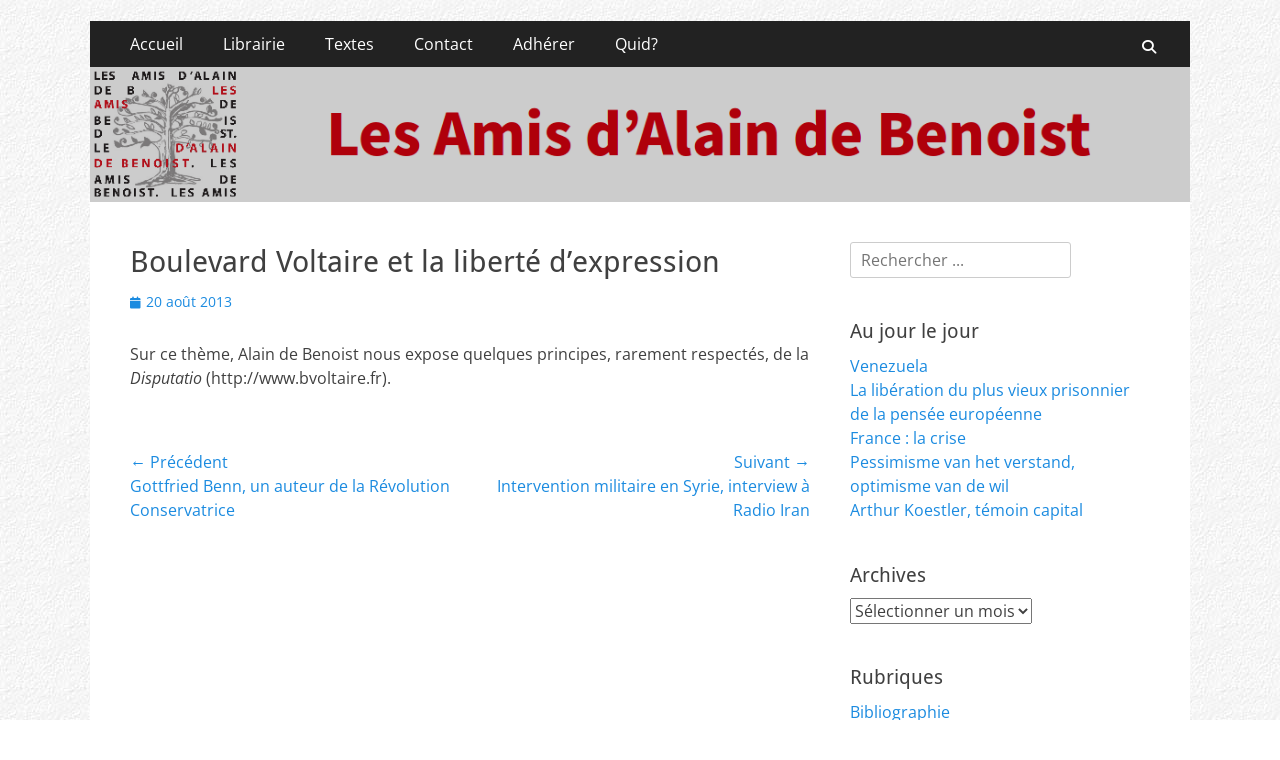

--- FILE ---
content_type: text/html; charset=UTF-8
request_url: https://www.alaindebenoist.com/2013/08/20/boulevard-voltaire-et-la-liberte-dexpression/
body_size: 10874
content:
        <!DOCTYPE html>
        <html lang="fr-FR">
        
<head>
		<meta charset="UTF-8">
		<meta name="viewport" content="width=device-width, initial-scale=1, minimum-scale=1">
		<link rel="profile" href="https://gmpg.org/xfn/11">
		<title>Boulevard Voltaire et la liberté d&rsquo;expression &#8211; Les Amis d&#039;Alain de Benoist</title>
<meta name='robots' content='max-image-preview:large' />
<link rel="alternate" type="application/rss+xml" title="Les Amis d&#039;Alain de Benoist &raquo; Flux" href="https://www.alaindebenoist.com/feed/" />
<link rel="alternate" type="application/rss+xml" title="Les Amis d&#039;Alain de Benoist &raquo; Flux des commentaires" href="https://www.alaindebenoist.com/comments/feed/" />
<link rel="alternate" title="oEmbed (JSON)" type="application/json+oembed" href="https://www.alaindebenoist.com/wp-json/oembed/1.0/embed?url=https%3A%2F%2Fwww.alaindebenoist.com%2F2013%2F08%2F20%2Fboulevard-voltaire-et-la-liberte-dexpression%2F" />
<link rel="alternate" title="oEmbed (XML)" type="text/xml+oembed" href="https://www.alaindebenoist.com/wp-json/oembed/1.0/embed?url=https%3A%2F%2Fwww.alaindebenoist.com%2F2013%2F08%2F20%2Fboulevard-voltaire-et-la-liberte-dexpression%2F&#038;format=xml" />
<style id='wp-img-auto-sizes-contain-inline-css' type='text/css'>
img:is([sizes=auto i],[sizes^="auto," i]){contain-intrinsic-size:3000px 1500px}
/*# sourceURL=wp-img-auto-sizes-contain-inline-css */
</style>
<style id='wp-emoji-styles-inline-css' type='text/css'>

	img.wp-smiley, img.emoji {
		display: inline !important;
		border: none !important;
		box-shadow: none !important;
		height: 1em !important;
		width: 1em !important;
		margin: 0 0.07em !important;
		vertical-align: -0.1em !important;
		background: none !important;
		padding: 0 !important;
	}
/*# sourceURL=wp-emoji-styles-inline-css */
</style>
<style id='wp-block-library-inline-css' type='text/css'>
:root{--wp-block-synced-color:#7a00df;--wp-block-synced-color--rgb:122,0,223;--wp-bound-block-color:var(--wp-block-synced-color);--wp-editor-canvas-background:#ddd;--wp-admin-theme-color:#007cba;--wp-admin-theme-color--rgb:0,124,186;--wp-admin-theme-color-darker-10:#006ba1;--wp-admin-theme-color-darker-10--rgb:0,107,160.5;--wp-admin-theme-color-darker-20:#005a87;--wp-admin-theme-color-darker-20--rgb:0,90,135;--wp-admin-border-width-focus:2px}@media (min-resolution:192dpi){:root{--wp-admin-border-width-focus:1.5px}}.wp-element-button{cursor:pointer}:root .has-very-light-gray-background-color{background-color:#eee}:root .has-very-dark-gray-background-color{background-color:#313131}:root .has-very-light-gray-color{color:#eee}:root .has-very-dark-gray-color{color:#313131}:root .has-vivid-green-cyan-to-vivid-cyan-blue-gradient-background{background:linear-gradient(135deg,#00d084,#0693e3)}:root .has-purple-crush-gradient-background{background:linear-gradient(135deg,#34e2e4,#4721fb 50%,#ab1dfe)}:root .has-hazy-dawn-gradient-background{background:linear-gradient(135deg,#faaca8,#dad0ec)}:root .has-subdued-olive-gradient-background{background:linear-gradient(135deg,#fafae1,#67a671)}:root .has-atomic-cream-gradient-background{background:linear-gradient(135deg,#fdd79a,#004a59)}:root .has-nightshade-gradient-background{background:linear-gradient(135deg,#330968,#31cdcf)}:root .has-midnight-gradient-background{background:linear-gradient(135deg,#020381,#2874fc)}:root{--wp--preset--font-size--normal:16px;--wp--preset--font-size--huge:42px}.has-regular-font-size{font-size:1em}.has-larger-font-size{font-size:2.625em}.has-normal-font-size{font-size:var(--wp--preset--font-size--normal)}.has-huge-font-size{font-size:var(--wp--preset--font-size--huge)}.has-text-align-center{text-align:center}.has-text-align-left{text-align:left}.has-text-align-right{text-align:right}.has-fit-text{white-space:nowrap!important}#end-resizable-editor-section{display:none}.aligncenter{clear:both}.items-justified-left{justify-content:flex-start}.items-justified-center{justify-content:center}.items-justified-right{justify-content:flex-end}.items-justified-space-between{justify-content:space-between}.screen-reader-text{border:0;clip-path:inset(50%);height:1px;margin:-1px;overflow:hidden;padding:0;position:absolute;width:1px;word-wrap:normal!important}.screen-reader-text:focus{background-color:#ddd;clip-path:none;color:#444;display:block;font-size:1em;height:auto;left:5px;line-height:normal;padding:15px 23px 14px;text-decoration:none;top:5px;width:auto;z-index:100000}html :where(.has-border-color){border-style:solid}html :where([style*=border-top-color]){border-top-style:solid}html :where([style*=border-right-color]){border-right-style:solid}html :where([style*=border-bottom-color]){border-bottom-style:solid}html :where([style*=border-left-color]){border-left-style:solid}html :where([style*=border-width]){border-style:solid}html :where([style*=border-top-width]){border-top-style:solid}html :where([style*=border-right-width]){border-right-style:solid}html :where([style*=border-bottom-width]){border-bottom-style:solid}html :where([style*=border-left-width]){border-left-style:solid}html :where(img[class*=wp-image-]){height:auto;max-width:100%}:where(figure){margin:0 0 1em}html :where(.is-position-sticky){--wp-admin--admin-bar--position-offset:var(--wp-admin--admin-bar--height,0px)}@media screen and (max-width:600px){html :where(.is-position-sticky){--wp-admin--admin-bar--position-offset:0px}}

/*# sourceURL=wp-block-library-inline-css */
</style><style id='global-styles-inline-css' type='text/css'>
:root{--wp--preset--aspect-ratio--square: 1;--wp--preset--aspect-ratio--4-3: 4/3;--wp--preset--aspect-ratio--3-4: 3/4;--wp--preset--aspect-ratio--3-2: 3/2;--wp--preset--aspect-ratio--2-3: 2/3;--wp--preset--aspect-ratio--16-9: 16/9;--wp--preset--aspect-ratio--9-16: 9/16;--wp--preset--color--black: #000000;--wp--preset--color--cyan-bluish-gray: #abb8c3;--wp--preset--color--white: #ffffff;--wp--preset--color--pale-pink: #f78da7;--wp--preset--color--vivid-red: #cf2e2e;--wp--preset--color--luminous-vivid-orange: #ff6900;--wp--preset--color--luminous-vivid-amber: #fcb900;--wp--preset--color--light-green-cyan: #7bdcb5;--wp--preset--color--vivid-green-cyan: #00d084;--wp--preset--color--pale-cyan-blue: #8ed1fc;--wp--preset--color--vivid-cyan-blue: #0693e3;--wp--preset--color--vivid-purple: #9b51e0;--wp--preset--color--dark-gray: #404040;--wp--preset--color--gray: #eeeeee;--wp--preset--color--light-gray: #f9f9f9;--wp--preset--color--yellow: #e5ae4a;--wp--preset--color--blue: #1b8be0;--wp--preset--color--tahiti-gold: #e4741f;--wp--preset--gradient--vivid-cyan-blue-to-vivid-purple: linear-gradient(135deg,rgb(6,147,227) 0%,rgb(155,81,224) 100%);--wp--preset--gradient--light-green-cyan-to-vivid-green-cyan: linear-gradient(135deg,rgb(122,220,180) 0%,rgb(0,208,130) 100%);--wp--preset--gradient--luminous-vivid-amber-to-luminous-vivid-orange: linear-gradient(135deg,rgb(252,185,0) 0%,rgb(255,105,0) 100%);--wp--preset--gradient--luminous-vivid-orange-to-vivid-red: linear-gradient(135deg,rgb(255,105,0) 0%,rgb(207,46,46) 100%);--wp--preset--gradient--very-light-gray-to-cyan-bluish-gray: linear-gradient(135deg,rgb(238,238,238) 0%,rgb(169,184,195) 100%);--wp--preset--gradient--cool-to-warm-spectrum: linear-gradient(135deg,rgb(74,234,220) 0%,rgb(151,120,209) 20%,rgb(207,42,186) 40%,rgb(238,44,130) 60%,rgb(251,105,98) 80%,rgb(254,248,76) 100%);--wp--preset--gradient--blush-light-purple: linear-gradient(135deg,rgb(255,206,236) 0%,rgb(152,150,240) 100%);--wp--preset--gradient--blush-bordeaux: linear-gradient(135deg,rgb(254,205,165) 0%,rgb(254,45,45) 50%,rgb(107,0,62) 100%);--wp--preset--gradient--luminous-dusk: linear-gradient(135deg,rgb(255,203,112) 0%,rgb(199,81,192) 50%,rgb(65,88,208) 100%);--wp--preset--gradient--pale-ocean: linear-gradient(135deg,rgb(255,245,203) 0%,rgb(182,227,212) 50%,rgb(51,167,181) 100%);--wp--preset--gradient--electric-grass: linear-gradient(135deg,rgb(202,248,128) 0%,rgb(113,206,126) 100%);--wp--preset--gradient--midnight: linear-gradient(135deg,rgb(2,3,129) 0%,rgb(40,116,252) 100%);--wp--preset--font-size--small: 14px;--wp--preset--font-size--medium: 20px;--wp--preset--font-size--large: 26px;--wp--preset--font-size--x-large: 42px;--wp--preset--font-size--extra-small: 13px;--wp--preset--font-size--normal: 16px;--wp--preset--font-size--huge: 32px;--wp--preset--spacing--20: 0.44rem;--wp--preset--spacing--30: 0.67rem;--wp--preset--spacing--40: 1rem;--wp--preset--spacing--50: 1.5rem;--wp--preset--spacing--60: 2.25rem;--wp--preset--spacing--70: 3.38rem;--wp--preset--spacing--80: 5.06rem;--wp--preset--shadow--natural: 6px 6px 9px rgba(0, 0, 0, 0.2);--wp--preset--shadow--deep: 12px 12px 50px rgba(0, 0, 0, 0.4);--wp--preset--shadow--sharp: 6px 6px 0px rgba(0, 0, 0, 0.2);--wp--preset--shadow--outlined: 6px 6px 0px -3px rgb(255, 255, 255), 6px 6px rgb(0, 0, 0);--wp--preset--shadow--crisp: 6px 6px 0px rgb(0, 0, 0);}:where(.is-layout-flex){gap: 0.5em;}:where(.is-layout-grid){gap: 0.5em;}body .is-layout-flex{display: flex;}.is-layout-flex{flex-wrap: wrap;align-items: center;}.is-layout-flex > :is(*, div){margin: 0;}body .is-layout-grid{display: grid;}.is-layout-grid > :is(*, div){margin: 0;}:where(.wp-block-columns.is-layout-flex){gap: 2em;}:where(.wp-block-columns.is-layout-grid){gap: 2em;}:where(.wp-block-post-template.is-layout-flex){gap: 1.25em;}:where(.wp-block-post-template.is-layout-grid){gap: 1.25em;}.has-black-color{color: var(--wp--preset--color--black) !important;}.has-cyan-bluish-gray-color{color: var(--wp--preset--color--cyan-bluish-gray) !important;}.has-white-color{color: var(--wp--preset--color--white) !important;}.has-pale-pink-color{color: var(--wp--preset--color--pale-pink) !important;}.has-vivid-red-color{color: var(--wp--preset--color--vivid-red) !important;}.has-luminous-vivid-orange-color{color: var(--wp--preset--color--luminous-vivid-orange) !important;}.has-luminous-vivid-amber-color{color: var(--wp--preset--color--luminous-vivid-amber) !important;}.has-light-green-cyan-color{color: var(--wp--preset--color--light-green-cyan) !important;}.has-vivid-green-cyan-color{color: var(--wp--preset--color--vivid-green-cyan) !important;}.has-pale-cyan-blue-color{color: var(--wp--preset--color--pale-cyan-blue) !important;}.has-vivid-cyan-blue-color{color: var(--wp--preset--color--vivid-cyan-blue) !important;}.has-vivid-purple-color{color: var(--wp--preset--color--vivid-purple) !important;}.has-black-background-color{background-color: var(--wp--preset--color--black) !important;}.has-cyan-bluish-gray-background-color{background-color: var(--wp--preset--color--cyan-bluish-gray) !important;}.has-white-background-color{background-color: var(--wp--preset--color--white) !important;}.has-pale-pink-background-color{background-color: var(--wp--preset--color--pale-pink) !important;}.has-vivid-red-background-color{background-color: var(--wp--preset--color--vivid-red) !important;}.has-luminous-vivid-orange-background-color{background-color: var(--wp--preset--color--luminous-vivid-orange) !important;}.has-luminous-vivid-amber-background-color{background-color: var(--wp--preset--color--luminous-vivid-amber) !important;}.has-light-green-cyan-background-color{background-color: var(--wp--preset--color--light-green-cyan) !important;}.has-vivid-green-cyan-background-color{background-color: var(--wp--preset--color--vivid-green-cyan) !important;}.has-pale-cyan-blue-background-color{background-color: var(--wp--preset--color--pale-cyan-blue) !important;}.has-vivid-cyan-blue-background-color{background-color: var(--wp--preset--color--vivid-cyan-blue) !important;}.has-vivid-purple-background-color{background-color: var(--wp--preset--color--vivid-purple) !important;}.has-black-border-color{border-color: var(--wp--preset--color--black) !important;}.has-cyan-bluish-gray-border-color{border-color: var(--wp--preset--color--cyan-bluish-gray) !important;}.has-white-border-color{border-color: var(--wp--preset--color--white) !important;}.has-pale-pink-border-color{border-color: var(--wp--preset--color--pale-pink) !important;}.has-vivid-red-border-color{border-color: var(--wp--preset--color--vivid-red) !important;}.has-luminous-vivid-orange-border-color{border-color: var(--wp--preset--color--luminous-vivid-orange) !important;}.has-luminous-vivid-amber-border-color{border-color: var(--wp--preset--color--luminous-vivid-amber) !important;}.has-light-green-cyan-border-color{border-color: var(--wp--preset--color--light-green-cyan) !important;}.has-vivid-green-cyan-border-color{border-color: var(--wp--preset--color--vivid-green-cyan) !important;}.has-pale-cyan-blue-border-color{border-color: var(--wp--preset--color--pale-cyan-blue) !important;}.has-vivid-cyan-blue-border-color{border-color: var(--wp--preset--color--vivid-cyan-blue) !important;}.has-vivid-purple-border-color{border-color: var(--wp--preset--color--vivid-purple) !important;}.has-vivid-cyan-blue-to-vivid-purple-gradient-background{background: var(--wp--preset--gradient--vivid-cyan-blue-to-vivid-purple) !important;}.has-light-green-cyan-to-vivid-green-cyan-gradient-background{background: var(--wp--preset--gradient--light-green-cyan-to-vivid-green-cyan) !important;}.has-luminous-vivid-amber-to-luminous-vivid-orange-gradient-background{background: var(--wp--preset--gradient--luminous-vivid-amber-to-luminous-vivid-orange) !important;}.has-luminous-vivid-orange-to-vivid-red-gradient-background{background: var(--wp--preset--gradient--luminous-vivid-orange-to-vivid-red) !important;}.has-very-light-gray-to-cyan-bluish-gray-gradient-background{background: var(--wp--preset--gradient--very-light-gray-to-cyan-bluish-gray) !important;}.has-cool-to-warm-spectrum-gradient-background{background: var(--wp--preset--gradient--cool-to-warm-spectrum) !important;}.has-blush-light-purple-gradient-background{background: var(--wp--preset--gradient--blush-light-purple) !important;}.has-blush-bordeaux-gradient-background{background: var(--wp--preset--gradient--blush-bordeaux) !important;}.has-luminous-dusk-gradient-background{background: var(--wp--preset--gradient--luminous-dusk) !important;}.has-pale-ocean-gradient-background{background: var(--wp--preset--gradient--pale-ocean) !important;}.has-electric-grass-gradient-background{background: var(--wp--preset--gradient--electric-grass) !important;}.has-midnight-gradient-background{background: var(--wp--preset--gradient--midnight) !important;}.has-small-font-size{font-size: var(--wp--preset--font-size--small) !important;}.has-medium-font-size{font-size: var(--wp--preset--font-size--medium) !important;}.has-large-font-size{font-size: var(--wp--preset--font-size--large) !important;}.has-x-large-font-size{font-size: var(--wp--preset--font-size--x-large) !important;}
/*# sourceURL=global-styles-inline-css */
</style>

<style id='classic-theme-styles-inline-css' type='text/css'>
/*! This file is auto-generated */
.wp-block-button__link{color:#fff;background-color:#32373c;border-radius:9999px;box-shadow:none;text-decoration:none;padding:calc(.667em + 2px) calc(1.333em + 2px);font-size:1.125em}.wp-block-file__button{background:#32373c;color:#fff;text-decoration:none}
/*# sourceURL=/wp-includes/css/classic-themes.min.css */
</style>
<link rel='stylesheet' id='catchresponsive-fonts-css' href='https://www.alaindebenoist.com/wp-content/fonts/0bed75c4c6c3fb375497388692658ad1.css' type='text/css' media='all' />
<link rel='stylesheet' id='catchresponsive-style-css' href='https://www.alaindebenoist.com/wp-content/themes/catch-responsive/style.css?ver=20251220-155836' type='text/css' media='all' />
<link rel='stylesheet' id='catchresponsive-block-style-css' href='https://www.alaindebenoist.com/wp-content/themes/catch-responsive/css/blocks.css?ver=3.2' type='text/css' media='all' />
<link rel='stylesheet' id='font-awesome-css' href='https://www.alaindebenoist.com/wp-content/themes/catch-responsive/css/font-awesome/css/all.min.css?ver=6.7.2' type='text/css' media='all' />
<link rel='stylesheet' id='jquery-sidr-css' href='https://www.alaindebenoist.com/wp-content/themes/catch-responsive/css/jquery.sidr.dark.min.css?ver=2.1.0' type='text/css' media='all' />
<script type="text/javascript" src="https://www.alaindebenoist.com/wp-includes/js/jquery/jquery.min.js?ver=3.7.1" id="jquery-core-js"></script>
<script type="text/javascript" src="https://www.alaindebenoist.com/wp-includes/js/jquery/jquery-migrate.min.js?ver=3.4.1" id="jquery-migrate-js"></script>
<script type="text/javascript" src="https://www.alaindebenoist.com/wp-content/themes/catch-responsive/js/jquery.sidr.min.js?ver=2.2.1.1" id="jquery-sidr-js"></script>
<script type="text/javascript" src="https://www.alaindebenoist.com/wp-content/themes/catch-responsive/js/catchresponsive-custom-scripts.min.js" id="catchresponsive-custom-scripts-js"></script>
<link rel="https://api.w.org/" href="https://www.alaindebenoist.com/wp-json/" /><link rel="alternate" title="JSON" type="application/json" href="https://www.alaindebenoist.com/wp-json/wp/v2/posts/4142" /><link rel="EditURI" type="application/rsd+xml" title="RSD" href="https://www.alaindebenoist.com/xmlrpc.php?rsd" />
<meta name="generator" content="WordPress 6.9" />
<link rel="canonical" href="https://www.alaindebenoist.com/2013/08/20/boulevard-voltaire-et-la-liberte-dexpression/" />
<link rel='shortlink' href='https://www.alaindebenoist.com/?p=4142' />
	<style type="text/css">
		</style>
	<style type="text/css" id="custom-background-css">
body.custom-background { background-color: #ffffff; background-image: url("https://www.alaindebenoist.com/wp-content/uploads/2016/10/background.jpg"); background-position: left top; background-size: auto; background-repeat: repeat; background-attachment: scroll; }
</style>
	<link rel="icon" href="https://www.alaindebenoist.com/wp-content/uploads/2016/10/cropped-logo-transparent-512x512-32x32.png" sizes="32x32" />
<link rel="icon" href="https://www.alaindebenoist.com/wp-content/uploads/2016/10/cropped-logo-transparent-512x512-192x192.png" sizes="192x192" />
<link rel="apple-touch-icon" href="https://www.alaindebenoist.com/wp-content/uploads/2016/10/cropped-logo-transparent-512x512-180x180.png" />
<meta name="msapplication-TileImage" content="https://www.alaindebenoist.com/wp-content/uploads/2016/10/cropped-logo-transparent-512x512-270x270.png" />
		<style type="text/css" id="wp-custom-css">
			.sidebar-header-right { display: none; }
#site-branding { padding: 0px; }
#masthead { padding: 8px; }
.author { display: none; }
.cat-links { display: none; }		</style>
		<!-- Les Amis d'Alain de Benoist inline CSS Styles -->
<style type="text/css" media="screen">
.site-title a, .site-description { position: absolute !important; clip: rect(1px 1px 1px 1px); clip: rect(1px, 1px, 1px, 1px); }
</style>
</head>

<body class="wp-singular post-template-default single single-post postid-4142 single-format-standard custom-background wp-embed-responsive wp-theme-catch-responsive two-columns content-left full-content mobile-menu-one">


		<div id="page" class="hfeed site">
				<header id="masthead" role="banner">
    		<div class="wrapper">
		
    <div id="mobile-header-left-menu" class="mobile-menu-anchor primary-menu">
        <a href="#mobile-header-left-nav" id="header-left-menu" class="font-awesome fa-solid fa-menu">
            <span class="mobile-menu-text">Menu</span>
        </a>
    </div><!-- #mobile-header-menu -->
    <div id="site-branding"><div id="site-header"><p class="site-title"><a href="https://www.alaindebenoist.com/" rel="home">Les Amis d&#039;Alain de Benoist</a></p><p class="site-description">Le site de l&#039;association des Amis d&#039;Alain de Benoist</p></div><!-- #site-header --></div><!-- #site-branding-->	<aside class="sidebar sidebar-header-right widget-area">
		<section class="widget widget_search" id="header-right-search">
			<div class="widget-wrap">
				
<form role="search" method="get" class="search-form" action="https://www.alaindebenoist.com/">
	<label>
		<span class="screen-reader-text">Rechercher&nbsp;:</span>
		<input type="search" class="search-field" placeholder="Rechercher ..." value="" name="s" title="Rechercher&nbsp;:">
	</label>
	<input type="submit" class="search-submit" value="Rechercher">
</form>
			</div>
		</section>
					<section class="widget widget_catchresponsive_social_icons" id="header-right-social-icons">
				<div class="widget-wrap">
					<a class="font-awesome fa-brands fa-twitter" target="_blank" title="Twitter" href="https://twitter.com/alaindebenoist"><span class="screen-reader-text">Twitter</span> </a><a class="font-awesome fa-solid fa-feed" target="_blank" title="Flux" href="/rss"><span class="screen-reader-text">Flux</span> </a>				</div><!-- .widget-wrap -->
			</section><!-- #header-right-social-icons -->
			</aside><!-- .sidebar .header-sidebar .widget-area -->
			</div><!-- .wrapper -->
		</header><!-- #masthead -->
			<nav class="site-navigation nav-primary search-enabled" role="navigation">
        <div class="wrapper">
            <h2 class="screen-reader-text">Menu principal</h2>
            <div class="screen-reader-text skip-link"><a href="#content" title="Aller au contenu">Aller au contenu</a></div>
            <ul id="menu-modules" class="menu catchresponsive-nav-menu"><li id="menu-item-5064" class="menu-item menu-item-type-custom menu-item-object-custom menu-item-5064"><a href="/">Accueil</a></li>
<li id="menu-item-6321" class="menu-item menu-item-type-post_type menu-item-object-page menu-item-6321"><a href="https://www.alaindebenoist.com/librairie/">Librairie</a></li>
<li id="menu-item-5066" class="menu-item menu-item-type-post_type menu-item-object-page menu-item-5066"><a href="https://www.alaindebenoist.com/textes/">Textes</a></li>
<li id="menu-item-6375" class="menu-item menu-item-type-post_type menu-item-object-page menu-item-6375"><a href="https://www.alaindebenoist.com/contact/">Contact</a></li>
<li id="menu-item-5068" class="menu-item menu-item-type-post_type menu-item-object-page menu-item-5068"><a href="https://www.alaindebenoist.com/adherer/">Adhérer</a></li>
<li id="menu-item-5069" class="menu-item menu-item-type-post_type menu-item-object-page menu-item-5069"><a href="https://www.alaindebenoist.com/quid/">Quid?</a></li>
</ul>                <div id="search-toggle" class="font-awesome fa-solid">
                    <a class="screen-reader-text" href="#search-container">Recherche</a>
                </div>

                <div id="search-container" class="displaynone">
                    
<form role="search" method="get" class="search-form" action="https://www.alaindebenoist.com/">
	<label>
		<span class="screen-reader-text">Rechercher&nbsp;:</span>
		<input type="search" class="search-field" placeholder="Rechercher ..." value="" name="s" title="Rechercher&nbsp;:">
	</label>
	<input type="submit" class="search-submit" value="Rechercher">
</form>
                </div>
    	</div><!-- .wrapper -->
    </nav><!-- .nav-primary -->
    <div id="header-featured-image">
					<div class="wrapper"><img class="wp-post-image" alt="" src="https://www.alaindebenoist.com/wp-content/uploads/2016/10/banner-lightgray.png" /></div><!-- .wrapper -->
				</div><!-- #header-featured-image -->		<div id="content" class="site-content">
			<div class="wrapper">
	
	<main id="main" class="site-main" role="main">

	
		
<article id="post-4142" class="post-4142 post type-post status-publish format-standard hentry category-uncategorized">
	<!-- Page/Post Single Image Disabled or No Image set in Post Thumbnail -->
	<div class="entry-container">
		<header class="entry-header">
			<h1 class="entry-title">Boulevard Voltaire et la liberté d&rsquo;expression</h1>

			<p class="entry-meta"><span class="posted-on"><span class="screen-reader-text">Posted on</span><a href="https://www.alaindebenoist.com/2013/08/20/boulevard-voltaire-et-la-liberte-dexpression/" rel="bookmark"><time class="entry-date published updated" datetime="2013-08-20T22:00:00+02:00">20 août 2013</time></a></span><span class="byline"><span class="author vcard"><span class="screen-reader-text">Author</span><a class="url fn n" href="https://www.alaindebenoist.com/author/admin/">admin</a></span></span></p><!-- .entry-meta -->		</header><!-- .entry-header -->

		<div class="entry-content">
			<p>Sur ce thème, Alain de Benoist nous expose quelques principes, rarement respectés, de la <i>Disputatio </i>(http://www.bvoltaire.fr).</p>
					</div><!-- .entry-content -->

		<footer class="entry-footer">
			<p class="entry-meta"><span class="cat-links"><span class = "lecteur d'écran-text"> Catégories </ span><a href="https://www.alaindebenoist.com/category/uncategorized/" rel="category tag">Uncategorized</a></span></p><!-- .entry-meta -->		</footer><!-- .entry-footer -->
	</div><!-- .entry-container -->
</article><!-- #post-## -->
		
	<nav class="navigation post-navigation" aria-label="Publications">
		<h2 class="screen-reader-text">Navigation de l’article</h2>
		<div class="nav-links"><div class="nav-previous"><a href="https://www.alaindebenoist.com/2013/08/16/gottfried-benn-un-auteur-de-la-revolution-conservatrice/" rel="prev"><span class="meta-nav" aria-hidden="true">&larr; Précédent</span> <span class="screen-reader-text">Article précédent&nbsp;:</span> <span class="post-title">Gottfried Benn, un auteur de la Révolution Conservatrice</span></a></div><div class="nav-next"><a href="https://www.alaindebenoist.com/2013/08/28/intervention-militaire-en-syrie-interview-a-radio-iran/" rel="next"><span class="meta-nav" aria-hidden="true">Suivant &rarr;</span> <span class="screen-reader-text">Article suivant&nbsp;:</span> <span class="post-title">Intervention militaire en Syrie, interview à Radio Iran</span></a></div></div>
	</nav>	
	</main><!-- #main -->
	


<aside class="sidebar sidebar-primary widget-area" role="complementary">
<section id="search-2" class="widget widget_search"><div class="widget-wrap">
<form role="search" method="get" class="search-form" action="https://www.alaindebenoist.com/">
	<label>
		<span class="screen-reader-text">Rechercher&nbsp;:</span>
		<input type="search" class="search-field" placeholder="Rechercher ..." value="" name="s" title="Rechercher&nbsp;:">
	</label>
	<input type="submit" class="search-submit" value="Rechercher">
</form>
</div><!-- .widget-wrap --></section><!-- #widget-default-search -->
		<section id="recent-posts-2" class="widget widget_recent_entries"><div class="widget-wrap">
		<h4 class="widget-title">Au jour le jour</h4>
		<ul>
											<li>
					<a href="https://www.alaindebenoist.com/2026/01/15/venezuela/">Venezuela</a>
									</li>
											<li>
					<a href="https://www.alaindebenoist.com/2026/01/06/la-liberation-du-plus-vieux-prisonnier-de-la-pensee-europeenne/">La libération du plus vieux prisonnier de la pensée européenne</a>
									</li>
											<li>
					<a href="https://www.alaindebenoist.com/2025/11/17/france-la-crise/">France : la crise</a>
									</li>
											<li>
					<a href="https://www.alaindebenoist.com/2025/11/10/pessimisme-van-het-verstand-optimisme-van-de-wil/">Pessimisme van het verstand, optimisme van de wil</a>
									</li>
											<li>
					<a href="https://www.alaindebenoist.com/2025/11/07/arthur-koestler-temoin-capital/">Arthur Koestler, témoin capital</a>
									</li>
					</ul>

		</div><!-- .widget-wrap --></section><!-- #widget-default-search --><section id="archives-2" class="widget widget_archive"><div class="widget-wrap"><h4 class="widget-title">Archives</h4>		<label class="screen-reader-text" for="archives-dropdown-2">Archives</label>
		<select id="archives-dropdown-2" name="archive-dropdown">
			
			<option value="">Sélectionner un mois</option>
				<option value='https://www.alaindebenoist.com/2026/01/'> janvier 2026 &nbsp;(2)</option>
	<option value='https://www.alaindebenoist.com/2025/11/'> novembre 2025 &nbsp;(4)</option>
	<option value='https://www.alaindebenoist.com/2025/09/'> septembre 2025 &nbsp;(2)</option>
	<option value='https://www.alaindebenoist.com/2025/08/'> août 2025 &nbsp;(1)</option>
	<option value='https://www.alaindebenoist.com/2025/07/'> juillet 2025 &nbsp;(3)</option>
	<option value='https://www.alaindebenoist.com/2025/06/'> juin 2025 &nbsp;(4)</option>
	<option value='https://www.alaindebenoist.com/2025/04/'> avril 2025 &nbsp;(1)</option>
	<option value='https://www.alaindebenoist.com/2025/03/'> mars 2025 &nbsp;(1)</option>
	<option value='https://www.alaindebenoist.com/2024/12/'> décembre 2024 &nbsp;(1)</option>
	<option value='https://www.alaindebenoist.com/2024/11/'> novembre 2024 &nbsp;(1)</option>
	<option value='https://www.alaindebenoist.com/2024/04/'> avril 2024 &nbsp;(1)</option>
	<option value='https://www.alaindebenoist.com/2024/03/'> mars 2024 &nbsp;(1)</option>
	<option value='https://www.alaindebenoist.com/2024/02/'> février 2024 &nbsp;(1)</option>
	<option value='https://www.alaindebenoist.com/2023/11/'> novembre 2023 &nbsp;(2)</option>
	<option value='https://www.alaindebenoist.com/2023/07/'> juillet 2023 &nbsp;(1)</option>
	<option value='https://www.alaindebenoist.com/2023/04/'> avril 2023 &nbsp;(1)</option>
	<option value='https://www.alaindebenoist.com/2023/03/'> mars 2023 &nbsp;(5)</option>
	<option value='https://www.alaindebenoist.com/2023/01/'> janvier 2023 &nbsp;(1)</option>
	<option value='https://www.alaindebenoist.com/2022/09/'> septembre 2022 &nbsp;(1)</option>
	<option value='https://www.alaindebenoist.com/2022/03/'> mars 2022 &nbsp;(1)</option>
	<option value='https://www.alaindebenoist.com/2021/11/'> novembre 2021 &nbsp;(1)</option>
	<option value='https://www.alaindebenoist.com/2021/10/'> octobre 2021 &nbsp;(1)</option>
	<option value='https://www.alaindebenoist.com/2021/09/'> septembre 2021 &nbsp;(1)</option>
	<option value='https://www.alaindebenoist.com/2021/06/'> juin 2021 &nbsp;(1)</option>
	<option value='https://www.alaindebenoist.com/2021/04/'> avril 2021 &nbsp;(2)</option>
	<option value='https://www.alaindebenoist.com/2021/03/'> mars 2021 &nbsp;(2)</option>
	<option value='https://www.alaindebenoist.com/2021/01/'> janvier 2021 &nbsp;(4)</option>
	<option value='https://www.alaindebenoist.com/2020/12/'> décembre 2020 &nbsp;(1)</option>
	<option value='https://www.alaindebenoist.com/2020/11/'> novembre 2020 &nbsp;(3)</option>
	<option value='https://www.alaindebenoist.com/2020/10/'> octobre 2020 &nbsp;(5)</option>
	<option value='https://www.alaindebenoist.com/2020/08/'> août 2020 &nbsp;(4)</option>
	<option value='https://www.alaindebenoist.com/2020/06/'> juin 2020 &nbsp;(3)</option>
	<option value='https://www.alaindebenoist.com/2020/05/'> mai 2020 &nbsp;(3)</option>
	<option value='https://www.alaindebenoist.com/2020/04/'> avril 2020 &nbsp;(2)</option>
	<option value='https://www.alaindebenoist.com/2020/02/'> février 2020 &nbsp;(6)</option>
	<option value='https://www.alaindebenoist.com/2020/01/'> janvier 2020 &nbsp;(3)</option>
	<option value='https://www.alaindebenoist.com/2019/12/'> décembre 2019 &nbsp;(3)</option>
	<option value='https://www.alaindebenoist.com/2019/11/'> novembre 2019 &nbsp;(3)</option>
	<option value='https://www.alaindebenoist.com/2019/10/'> octobre 2019 &nbsp;(1)</option>
	<option value='https://www.alaindebenoist.com/2019/07/'> juillet 2019 &nbsp;(1)</option>
	<option value='https://www.alaindebenoist.com/2019/06/'> juin 2019 &nbsp;(5)</option>
	<option value='https://www.alaindebenoist.com/2019/05/'> mai 2019 &nbsp;(4)</option>
	<option value='https://www.alaindebenoist.com/2019/04/'> avril 2019 &nbsp;(1)</option>
	<option value='https://www.alaindebenoist.com/2019/03/'> mars 2019 &nbsp;(5)</option>
	<option value='https://www.alaindebenoist.com/2019/02/'> février 2019 &nbsp;(5)</option>
	<option value='https://www.alaindebenoist.com/2019/01/'> janvier 2019 &nbsp;(6)</option>
	<option value='https://www.alaindebenoist.com/2018/12/'> décembre 2018 &nbsp;(3)</option>
	<option value='https://www.alaindebenoist.com/2018/11/'> novembre 2018 &nbsp;(3)</option>
	<option value='https://www.alaindebenoist.com/2018/10/'> octobre 2018 &nbsp;(4)</option>
	<option value='https://www.alaindebenoist.com/2018/09/'> septembre 2018 &nbsp;(7)</option>
	<option value='https://www.alaindebenoist.com/2018/08/'> août 2018 &nbsp;(5)</option>
	<option value='https://www.alaindebenoist.com/2018/06/'> juin 2018 &nbsp;(4)</option>
	<option value='https://www.alaindebenoist.com/2018/05/'> mai 2018 &nbsp;(1)</option>
	<option value='https://www.alaindebenoist.com/2018/04/'> avril 2018 &nbsp;(6)</option>
	<option value='https://www.alaindebenoist.com/2018/03/'> mars 2018 &nbsp;(3)</option>
	<option value='https://www.alaindebenoist.com/2018/02/'> février 2018 &nbsp;(3)</option>
	<option value='https://www.alaindebenoist.com/2018/01/'> janvier 2018 &nbsp;(4)</option>
	<option value='https://www.alaindebenoist.com/2017/12/'> décembre 2017 &nbsp;(2)</option>
	<option value='https://www.alaindebenoist.com/2017/11/'> novembre 2017 &nbsp;(5)</option>
	<option value='https://www.alaindebenoist.com/2017/10/'> octobre 2017 &nbsp;(4)</option>
	<option value='https://www.alaindebenoist.com/2017/09/'> septembre 2017 &nbsp;(2)</option>
	<option value='https://www.alaindebenoist.com/2017/08/'> août 2017 &nbsp;(1)</option>
	<option value='https://www.alaindebenoist.com/2017/07/'> juillet 2017 &nbsp;(5)</option>
	<option value='https://www.alaindebenoist.com/2017/06/'> juin 2017 &nbsp;(3)</option>
	<option value='https://www.alaindebenoist.com/2017/05/'> mai 2017 &nbsp;(10)</option>
	<option value='https://www.alaindebenoist.com/2017/04/'> avril 2017 &nbsp;(8)</option>
	<option value='https://www.alaindebenoist.com/2017/03/'> mars 2017 &nbsp;(8)</option>
	<option value='https://www.alaindebenoist.com/2017/02/'> février 2017 &nbsp;(11)</option>
	<option value='https://www.alaindebenoist.com/2017/01/'> janvier 2017 &nbsp;(5)</option>
	<option value='https://www.alaindebenoist.com/2016/12/'> décembre 2016 &nbsp;(1)</option>
	<option value='https://www.alaindebenoist.com/2016/11/'> novembre 2016 &nbsp;(10)</option>
	<option value='https://www.alaindebenoist.com/2016/10/'> octobre 2016 &nbsp;(7)</option>
	<option value='https://www.alaindebenoist.com/2016/09/'> septembre 2016 &nbsp;(6)</option>
	<option value='https://www.alaindebenoist.com/2016/08/'> août 2016 &nbsp;(2)</option>
	<option value='https://www.alaindebenoist.com/2016/07/'> juillet 2016 &nbsp;(5)</option>
	<option value='https://www.alaindebenoist.com/2016/06/'> juin 2016 &nbsp;(11)</option>
	<option value='https://www.alaindebenoist.com/2016/05/'> mai 2016 &nbsp;(16)</option>
	<option value='https://www.alaindebenoist.com/2016/04/'> avril 2016 &nbsp;(15)</option>
	<option value='https://www.alaindebenoist.com/2016/03/'> mars 2016 &nbsp;(10)</option>
	<option value='https://www.alaindebenoist.com/2016/02/'> février 2016 &nbsp;(7)</option>
	<option value='https://www.alaindebenoist.com/2016/01/'> janvier 2016 &nbsp;(7)</option>
	<option value='https://www.alaindebenoist.com/2015/12/'> décembre 2015 &nbsp;(12)</option>
	<option value='https://www.alaindebenoist.com/2015/11/'> novembre 2015 &nbsp;(18)</option>
	<option value='https://www.alaindebenoist.com/2015/10/'> octobre 2015 &nbsp;(11)</option>
	<option value='https://www.alaindebenoist.com/2015/09/'> septembre 2015 &nbsp;(7)</option>
	<option value='https://www.alaindebenoist.com/2015/08/'> août 2015 &nbsp;(3)</option>
	<option value='https://www.alaindebenoist.com/2015/07/'> juillet 2015 &nbsp;(9)</option>
	<option value='https://www.alaindebenoist.com/2015/06/'> juin 2015 &nbsp;(7)</option>
	<option value='https://www.alaindebenoist.com/2015/05/'> mai 2015 &nbsp;(13)</option>
	<option value='https://www.alaindebenoist.com/2015/04/'> avril 2015 &nbsp;(13)</option>
	<option value='https://www.alaindebenoist.com/2015/03/'> mars 2015 &nbsp;(19)</option>
	<option value='https://www.alaindebenoist.com/2015/02/'> février 2015 &nbsp;(21)</option>
	<option value='https://www.alaindebenoist.com/2015/01/'> janvier 2015 &nbsp;(11)</option>
	<option value='https://www.alaindebenoist.com/2014/12/'> décembre 2014 &nbsp;(14)</option>
	<option value='https://www.alaindebenoist.com/2014/11/'> novembre 2014 &nbsp;(8)</option>
	<option value='https://www.alaindebenoist.com/2014/10/'> octobre 2014 &nbsp;(6)</option>
	<option value='https://www.alaindebenoist.com/2014/09/'> septembre 2014 &nbsp;(12)</option>
	<option value='https://www.alaindebenoist.com/2014/08/'> août 2014 &nbsp;(9)</option>
	<option value='https://www.alaindebenoist.com/2014/07/'> juillet 2014 &nbsp;(8)</option>
	<option value='https://www.alaindebenoist.com/2014/06/'> juin 2014 &nbsp;(13)</option>
	<option value='https://www.alaindebenoist.com/2014/05/'> mai 2014 &nbsp;(17)</option>
	<option value='https://www.alaindebenoist.com/2014/04/'> avril 2014 &nbsp;(25)</option>
	<option value='https://www.alaindebenoist.com/2014/03/'> mars 2014 &nbsp;(18)</option>
	<option value='https://www.alaindebenoist.com/2014/02/'> février 2014 &nbsp;(21)</option>
	<option value='https://www.alaindebenoist.com/2014/01/'> janvier 2014 &nbsp;(12)</option>
	<option value='https://www.alaindebenoist.com/2013/12/'> décembre 2013 &nbsp;(7)</option>
	<option value='https://www.alaindebenoist.com/2013/11/'> novembre 2013 &nbsp;(9)</option>
	<option value='https://www.alaindebenoist.com/2013/10/'> octobre 2013 &nbsp;(13)</option>
	<option value='https://www.alaindebenoist.com/2013/09/'> septembre 2013 &nbsp;(8)</option>
	<option value='https://www.alaindebenoist.com/2013/08/'> août 2013 &nbsp;(12)</option>
	<option value='https://www.alaindebenoist.com/2013/07/'> juillet 2013 &nbsp;(10)</option>
	<option value='https://www.alaindebenoist.com/2013/06/'> juin 2013 &nbsp;(13)</option>
	<option value='https://www.alaindebenoist.com/2013/05/'> mai 2013 &nbsp;(16)</option>
	<option value='https://www.alaindebenoist.com/2013/04/'> avril 2013 &nbsp;(1)</option>
	<option value='https://www.alaindebenoist.com/2013/03/'> mars 2013 &nbsp;(1)</option>
	<option value='https://www.alaindebenoist.com/2013/01/'> janvier 2013 &nbsp;(2)</option>
	<option value='https://www.alaindebenoist.com/2012/09/'> septembre 2012 &nbsp;(1)</option>
	<option value='https://www.alaindebenoist.com/2012/05/'> mai 2012 &nbsp;(3)</option>
	<option value='https://www.alaindebenoist.com/2012/01/'> janvier 2012 &nbsp;(1)</option>
	<option value='https://www.alaindebenoist.com/2011/10/'> octobre 2011 &nbsp;(2)</option>
	<option value='https://www.alaindebenoist.com/2011/09/'> septembre 2011 &nbsp;(1)</option>
	<option value='https://www.alaindebenoist.com/2011/08/'> août 2011 &nbsp;(7)</option>
	<option value='https://www.alaindebenoist.com/2011/07/'> juillet 2011 &nbsp;(9)</option>
	<option value='https://www.alaindebenoist.com/2011/06/'> juin 2011 &nbsp;(9)</option>
	<option value='https://www.alaindebenoist.com/2011/05/'> mai 2011 &nbsp;(10)</option>
	<option value='https://www.alaindebenoist.com/2011/04/'> avril 2011 &nbsp;(15)</option>
	<option value='https://www.alaindebenoist.com/2011/03/'> mars 2011 &nbsp;(13)</option>
	<option value='https://www.alaindebenoist.com/2011/02/'> février 2011 &nbsp;(10)</option>
	<option value='https://www.alaindebenoist.com/2011/01/'> janvier 2011 &nbsp;(24)</option>
	<option value='https://www.alaindebenoist.com/2010/12/'> décembre 2010 &nbsp;(8)</option>
	<option value='https://www.alaindebenoist.com/2010/11/'> novembre 2010 &nbsp;(10)</option>
	<option value='https://www.alaindebenoist.com/2010/10/'> octobre 2010 &nbsp;(16)</option>
	<option value='https://www.alaindebenoist.com/2010/09/'> septembre 2010 &nbsp;(14)</option>
	<option value='https://www.alaindebenoist.com/2010/08/'> août 2010 &nbsp;(11)</option>
	<option value='https://www.alaindebenoist.com/2010/07/'> juillet 2010 &nbsp;(17)</option>
	<option value='https://www.alaindebenoist.com/2010/06/'> juin 2010 &nbsp;(7)</option>
	<option value='https://www.alaindebenoist.com/2010/05/'> mai 2010 &nbsp;(8)</option>
	<option value='https://www.alaindebenoist.com/2010/04/'> avril 2010 &nbsp;(8)</option>
	<option value='https://www.alaindebenoist.com/2010/03/'> mars 2010 &nbsp;(10)</option>
	<option value='https://www.alaindebenoist.com/2010/02/'> février 2010 &nbsp;(17)</option>
	<option value='https://www.alaindebenoist.com/2010/01/'> janvier 2010 &nbsp;(18)</option>
	<option value='https://www.alaindebenoist.com/2009/12/'> décembre 2009 &nbsp;(24)</option>
	<option value='https://www.alaindebenoist.com/2009/11/'> novembre 2009 &nbsp;(11)</option>
	<option value='https://www.alaindebenoist.com/2009/10/'> octobre 2009 &nbsp;(17)</option>
	<option value='https://www.alaindebenoist.com/2009/09/'> septembre 2009 &nbsp;(8)</option>
	<option value='https://www.alaindebenoist.com/2009/08/'> août 2009 &nbsp;(7)</option>
	<option value='https://www.alaindebenoist.com/2009/07/'> juillet 2009 &nbsp;(15)</option>
	<option value='https://www.alaindebenoist.com/2009/06/'> juin 2009 &nbsp;(14)</option>
	<option value='https://www.alaindebenoist.com/2009/05/'> mai 2009 &nbsp;(12)</option>
	<option value='https://www.alaindebenoist.com/2009/04/'> avril 2009 &nbsp;(19)</option>
	<option value='https://www.alaindebenoist.com/2009/03/'> mars 2009 &nbsp;(18)</option>
	<option value='https://www.alaindebenoist.com/2009/02/'> février 2009 &nbsp;(12)</option>
	<option value='https://www.alaindebenoist.com/2009/01/'> janvier 2009 &nbsp;(15)</option>
	<option value='https://www.alaindebenoist.com/2008/12/'> décembre 2008 &nbsp;(17)</option>
	<option value='https://www.alaindebenoist.com/2008/11/'> novembre 2008 &nbsp;(15)</option>
	<option value='https://www.alaindebenoist.com/2008/10/'> octobre 2008 &nbsp;(28)</option>
	<option value='https://www.alaindebenoist.com/2008/09/'> septembre 2008 &nbsp;(8)</option>
	<option value='https://www.alaindebenoist.com/2008/08/'> août 2008 &nbsp;(6)</option>
	<option value='https://www.alaindebenoist.com/2008/07/'> juillet 2008 &nbsp;(12)</option>
	<option value='https://www.alaindebenoist.com/2008/06/'> juin 2008 &nbsp;(8)</option>
	<option value='https://www.alaindebenoist.com/2008/05/'> mai 2008 &nbsp;(11)</option>
	<option value='https://www.alaindebenoist.com/2008/04/'> avril 2008 &nbsp;(22)</option>
	<option value='https://www.alaindebenoist.com/2008/03/'> mars 2008 &nbsp;(15)</option>
	<option value='https://www.alaindebenoist.com/2008/02/'> février 2008 &nbsp;(16)</option>
	<option value='https://www.alaindebenoist.com/2008/01/'> janvier 2008 &nbsp;(15)</option>
	<option value='https://www.alaindebenoist.com/2007/12/'> décembre 2007 &nbsp;(14)</option>
	<option value='https://www.alaindebenoist.com/2007/11/'> novembre 2007 &nbsp;(15)</option>
	<option value='https://www.alaindebenoist.com/2007/10/'> octobre 2007 &nbsp;(21)</option>
	<option value='https://www.alaindebenoist.com/2007/09/'> septembre 2007 &nbsp;(25)</option>
	<option value='https://www.alaindebenoist.com/2007/08/'> août 2007 &nbsp;(3)</option>
	<option value='https://www.alaindebenoist.com/2007/07/'> juillet 2007 &nbsp;(2)</option>
	<option value='https://www.alaindebenoist.com/2007/06/'> juin 2007 &nbsp;(3)</option>
	<option value='https://www.alaindebenoist.com/2007/05/'> mai 2007 &nbsp;(8)</option>
	<option value='https://www.alaindebenoist.com/2007/04/'> avril 2007 &nbsp;(6)</option>
	<option value='https://www.alaindebenoist.com/2007/03/'> mars 2007 &nbsp;(5)</option>
	<option value='https://www.alaindebenoist.com/2007/02/'> février 2007 &nbsp;(2)</option>
	<option value='https://www.alaindebenoist.com/2007/01/'> janvier 2007 &nbsp;(2)</option>

		</select>

			<script type="text/javascript">
/* <![CDATA[ */

( ( dropdownId ) => {
	const dropdown = document.getElementById( dropdownId );
	function onSelectChange() {
		setTimeout( () => {
			if ( 'escape' === dropdown.dataset.lastkey ) {
				return;
			}
			if ( dropdown.value ) {
				document.location.href = dropdown.value;
			}
		}, 250 );
	}
	function onKeyUp( event ) {
		if ( 'Escape' === event.key ) {
			dropdown.dataset.lastkey = 'escape';
		} else {
			delete dropdown.dataset.lastkey;
		}
	}
	function onClick() {
		delete dropdown.dataset.lastkey;
	}
	dropdown.addEventListener( 'keyup', onKeyUp );
	dropdown.addEventListener( 'click', onClick );
	dropdown.addEventListener( 'change', onSelectChange );
})( "archives-dropdown-2" );

//# sourceURL=WP_Widget_Archives%3A%3Awidget
/* ]]> */
</script>
</div><!-- .widget-wrap --></section><!-- #widget-default-search --><section id="nav_menu-2" class="widget widget_nav_menu"><div class="widget-wrap"><h4 class="widget-title">Rubriques</h4><div class="menu-pages-container"><ul id="menu-pages" class="menu"><li id="menu-item-5138" class="menu-item menu-item-type-post_type menu-item-object-page menu-item-5138"><a href="https://www.alaindebenoist.com/bibliographie/">Bibliographie</a></li>
<li id="menu-item-5133" class="menu-item menu-item-type-post_type menu-item-object-page menu-item-5133"><a href="https://www.alaindebenoist.com/biographie-dalain-de-benoist/">Biographie</a></li>
<li id="menu-item-6149" class="menu-item menu-item-type-custom menu-item-object-custom menu-item-6149"><a href="https://www.revue-elements.com/">La revue « éléments »</a></li>
<li id="menu-item-5143" class="menu-item menu-item-type-custom menu-item-object-custom menu-item-5143"><a href="https://www.revue-elements.com/categorie-produit/revues/krisis/">La revue « Krisis »</a></li>
<li id="menu-item-5468" class="menu-item menu-item-type-custom menu-item-object-custom menu-item-5468"><a href="https://www.revue-elements.com/categorie-produit/revues/nouvelle-ecole/">La revue « Nouvelle Ecole »</a></li>
<li id="menu-item-5154" class="menu-item menu-item-type-post_type menu-item-object-page menu-item-5154"><a href="https://www.alaindebenoist.com/liens/">Liens</a></li>
<li id="menu-item-5142" class="menu-item menu-item-type-post_type menu-item-object-page menu-item-5142"><a href="https://www.alaindebenoist.com/association/">L’association</a></li>
</ul></div></div><!-- .widget-wrap --></section><!-- #widget-default-search --></aside><!-- .sidebar sidebar-primary widget-area -->


			</div><!-- .wrapper -->
	    </div><!-- #content -->
		            
	<footer id="colophon" class="site-footer" role="contentinfo">
        <div id="supplementary" class="two">
        <div class="wrapper">
                        <div id="first" class="widget-area" role="complementary">
                <section id="custom_html-3" class="widget_text widget widget_custom_html"><div class="widget_text widget-wrap"><div class="textwidget custom-html-widget"><a href="/wp-admin">login</a></div></div><!-- .widget-wrap --></section><!-- #widget-default-search -->            </div><!-- #first .widget-area -->
                    
                    
                        <div id="third" class="widget-area" role="complementary">
                <section id="text-7" class="widget widget_text"><div class="widget-wrap">			<div class="textwidget">id: laab</div>
		</div><!-- .widget-wrap --></section><!-- #widget-default-search -->            </div><!-- #third .widget-area -->
                    </div> <!-- .wrapper -->
    </div><!-- #supplementary -->
    	<div id="site-generator">
    		<div class="wrapper">
    			<div id="footer-content" class="copyright">Copyright &copy; 2026 <a href="https://www.alaindebenoist.com/">Les Amis d&#039;Alain de Benoist</a>. All Rights Reserved.  &#124; Catch Responsive&nbsp;de&nbsp;<a target="_blank" href="https://catchthemes.com/">Catch Themes</a></div>
			</div><!-- .wrapper -->
		</div><!-- #site-generator -->	</footer><!-- #colophon -->
			</div><!-- #page -->
		
<a href="#masthead" id="scrollup" class="font-awesome fa-solid"><span class="screen-reader-text">Faire remonter</span></a><nav id="mobile-header-left-nav" class="mobile-menu" role="navigation"><ul id="header-left-nav" class="menu"><li class="menu-item menu-item-type-custom menu-item-object-custom menu-item-5064"><a href="/">Accueil</a></li>
<li class="menu-item menu-item-type-post_type menu-item-object-page menu-item-6321"><a href="https://www.alaindebenoist.com/librairie/">Librairie</a></li>
<li class="menu-item menu-item-type-post_type menu-item-object-page menu-item-5066"><a href="https://www.alaindebenoist.com/textes/">Textes</a></li>
<li class="menu-item menu-item-type-post_type menu-item-object-page menu-item-6375"><a href="https://www.alaindebenoist.com/contact/">Contact</a></li>
<li class="menu-item menu-item-type-post_type menu-item-object-page menu-item-5068"><a href="https://www.alaindebenoist.com/adherer/">Adhérer</a></li>
<li class="menu-item menu-item-type-post_type menu-item-object-page menu-item-5069"><a href="https://www.alaindebenoist.com/quid/">Quid?</a></li>
</ul></nav><!-- #mobile-header-left-nav -->
<script type="speculationrules">
{"prefetch":[{"source":"document","where":{"and":[{"href_matches":"/*"},{"not":{"href_matches":["/wp-*.php","/wp-admin/*","/wp-content/uploads/*","/wp-content/*","/wp-content/plugins/*","/wp-content/themes/catch-responsive/*","/*\\?(.+)"]}},{"not":{"selector_matches":"a[rel~=\"nofollow\"]"}},{"not":{"selector_matches":".no-prefetch, .no-prefetch a"}}]},"eagerness":"conservative"}]}
</script>
<!-- This website is built by Cybermoped -->
<!-- Below is the Google analytics code -->
<script>
  (function(i,s,o,g,r,a,m){i['GoogleAnalyticsObject']=r;i[r]=i[r]||function(){
  (i[r].q=i[r].q||[]).push(arguments)},i[r].l=1*new Date();a=s.createElement(o),
  m=s.getElementsByTagName(o)[0];a.async=1;a.src=g;m.parentNode.insertBefore(a,m)
  })(window,document,'script','https://www.google-analytics.com/analytics.js','ga');

  ga('create', 'UA-86556911-1', 'auto');
  ga('send', 'pageview');

</script><script type="text/javascript" src="https://www.alaindebenoist.com/wp-content/themes/catch-responsive/js/navigation.min.js?ver=20120206" id="catchresponsive-navigation-js"></script>
<script type="text/javascript" src="https://www.alaindebenoist.com/wp-content/themes/catch-responsive/js/skip-link-focus-fix.min.js?ver=20130115" id="catchresponsive-skip-link-focus-fix-js"></script>
<script type="text/javascript" src="https://www.alaindebenoist.com/wp-content/themes/catch-responsive/js/catchresponsive-scrollup.min.js?ver=20072014" id="catchresponsive-scrollup-js"></script>
<script id="wp-emoji-settings" type="application/json">
{"baseUrl":"https://s.w.org/images/core/emoji/17.0.2/72x72/","ext":".png","svgUrl":"https://s.w.org/images/core/emoji/17.0.2/svg/","svgExt":".svg","source":{"concatemoji":"https://www.alaindebenoist.com/wp-includes/js/wp-emoji-release.min.js?ver=6.9"}}
</script>
<script type="module">
/* <![CDATA[ */
/*! This file is auto-generated */
const a=JSON.parse(document.getElementById("wp-emoji-settings").textContent),o=(window._wpemojiSettings=a,"wpEmojiSettingsSupports"),s=["flag","emoji"];function i(e){try{var t={supportTests:e,timestamp:(new Date).valueOf()};sessionStorage.setItem(o,JSON.stringify(t))}catch(e){}}function c(e,t,n){e.clearRect(0,0,e.canvas.width,e.canvas.height),e.fillText(t,0,0);t=new Uint32Array(e.getImageData(0,0,e.canvas.width,e.canvas.height).data);e.clearRect(0,0,e.canvas.width,e.canvas.height),e.fillText(n,0,0);const a=new Uint32Array(e.getImageData(0,0,e.canvas.width,e.canvas.height).data);return t.every((e,t)=>e===a[t])}function p(e,t){e.clearRect(0,0,e.canvas.width,e.canvas.height),e.fillText(t,0,0);var n=e.getImageData(16,16,1,1);for(let e=0;e<n.data.length;e++)if(0!==n.data[e])return!1;return!0}function u(e,t,n,a){switch(t){case"flag":return n(e,"\ud83c\udff3\ufe0f\u200d\u26a7\ufe0f","\ud83c\udff3\ufe0f\u200b\u26a7\ufe0f")?!1:!n(e,"\ud83c\udde8\ud83c\uddf6","\ud83c\udde8\u200b\ud83c\uddf6")&&!n(e,"\ud83c\udff4\udb40\udc67\udb40\udc62\udb40\udc65\udb40\udc6e\udb40\udc67\udb40\udc7f","\ud83c\udff4\u200b\udb40\udc67\u200b\udb40\udc62\u200b\udb40\udc65\u200b\udb40\udc6e\u200b\udb40\udc67\u200b\udb40\udc7f");case"emoji":return!a(e,"\ud83e\u1fac8")}return!1}function f(e,t,n,a){let r;const o=(r="undefined"!=typeof WorkerGlobalScope&&self instanceof WorkerGlobalScope?new OffscreenCanvas(300,150):document.createElement("canvas")).getContext("2d",{willReadFrequently:!0}),s=(o.textBaseline="top",o.font="600 32px Arial",{});return e.forEach(e=>{s[e]=t(o,e,n,a)}),s}function r(e){var t=document.createElement("script");t.src=e,t.defer=!0,document.head.appendChild(t)}a.supports={everything:!0,everythingExceptFlag:!0},new Promise(t=>{let n=function(){try{var e=JSON.parse(sessionStorage.getItem(o));if("object"==typeof e&&"number"==typeof e.timestamp&&(new Date).valueOf()<e.timestamp+604800&&"object"==typeof e.supportTests)return e.supportTests}catch(e){}return null}();if(!n){if("undefined"!=typeof Worker&&"undefined"!=typeof OffscreenCanvas&&"undefined"!=typeof URL&&URL.createObjectURL&&"undefined"!=typeof Blob)try{var e="postMessage("+f.toString()+"("+[JSON.stringify(s),u.toString(),c.toString(),p.toString()].join(",")+"));",a=new Blob([e],{type:"text/javascript"});const r=new Worker(URL.createObjectURL(a),{name:"wpTestEmojiSupports"});return void(r.onmessage=e=>{i(n=e.data),r.terminate(),t(n)})}catch(e){}i(n=f(s,u,c,p))}t(n)}).then(e=>{for(const n in e)a.supports[n]=e[n],a.supports.everything=a.supports.everything&&a.supports[n],"flag"!==n&&(a.supports.everythingExceptFlag=a.supports.everythingExceptFlag&&a.supports[n]);var t;a.supports.everythingExceptFlag=a.supports.everythingExceptFlag&&!a.supports.flag,a.supports.everything||((t=a.source||{}).concatemoji?r(t.concatemoji):t.wpemoji&&t.twemoji&&(r(t.twemoji),r(t.wpemoji)))});
//# sourceURL=https://www.alaindebenoist.com/wp-includes/js/wp-emoji-loader.min.js
/* ]]> */
</script>

<script defer src="https://static.cloudflareinsights.com/beacon.min.js/vcd15cbe7772f49c399c6a5babf22c1241717689176015" integrity="sha512-ZpsOmlRQV6y907TI0dKBHq9Md29nnaEIPlkf84rnaERnq6zvWvPUqr2ft8M1aS28oN72PdrCzSjY4U6VaAw1EQ==" data-cf-beacon='{"version":"2024.11.0","token":"c3dbb183d9ca43859d76fe64f1d97d5e","r":1,"server_timing":{"name":{"cfCacheStatus":true,"cfEdge":true,"cfExtPri":true,"cfL4":true,"cfOrigin":true,"cfSpeedBrain":true},"location_startswith":null}}' crossorigin="anonymous"></script>
</body>
</html>